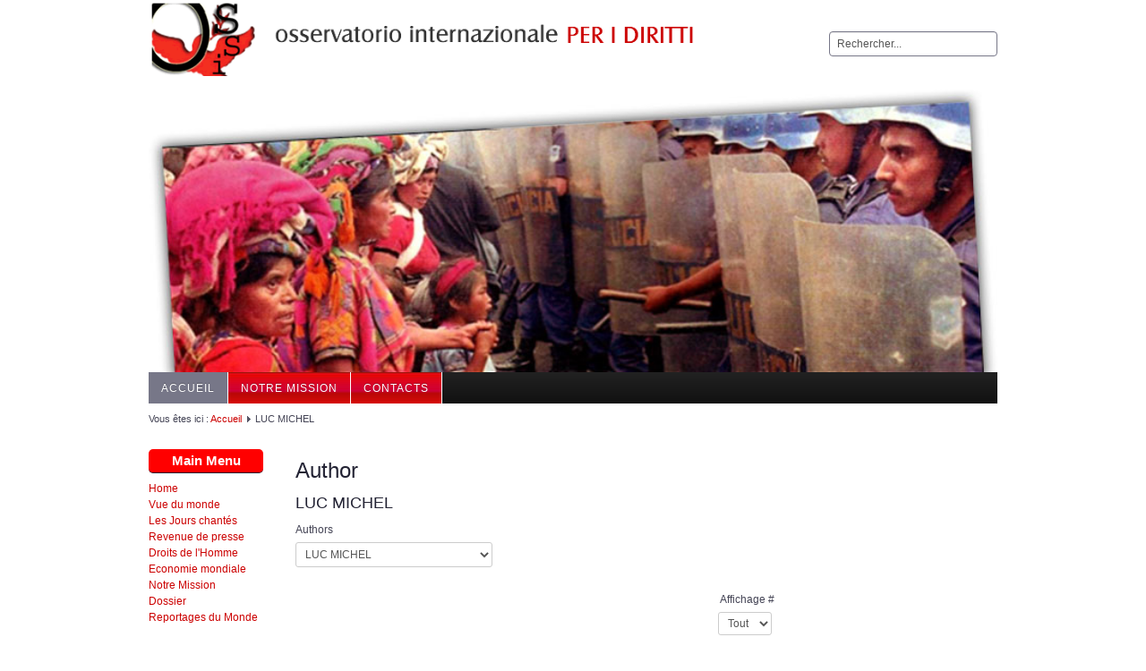

--- FILE ---
content_type: text/html; charset=utf-8
request_url: https://fr.ossin.org/component/authorlist/author/7:luc-michel
body_size: 3892
content:
<!DOCTYPE html>
<html lang="fr-fr" dir="ltr">

<head>
	<meta name="viewport" content="width=device-width, initial-scale=1.0" />
		<base href="https://fr.ossin.org/component/authorlist/author/7:luc-michel" />
	<meta http-equiv="content-type" content="text/html; charset=utf-8" />
	<meta name="title" content="LUC MICHEL" />
	<meta name="generator" content="Joomla! - Open Source Content Management" />
	<title>Author LUC MICHEL</title>
	<link href="/favicon.ico" rel="shortcut icon" type="image/vnd.microsoft.icon" />
	<link href="https://fr.ossin.org/component/search/?id=7:luc-michel&amp;format=opensearch" rel="search" title="Valider Observatoire Internationale " type="application/opensearchdescription+xml" />
	<link href="/plugins/editors/jckeditor/typography/typography2.php" rel="stylesheet" type="text/css" />
	<link href="/components/com_authorlist/authorlist.css" rel="stylesheet" type="text/css" />
	<link href="https://fr.ossin.org/templates/lakesider/css/template.css" rel="stylesheet" type="text/css" />
	<script src="/media/system/js/mootools-core.js" type="text/javascript"></script>
	<script src="/media/system/js/core.js" type="text/javascript"></script>
	<script src="/media/system/js/mootools-more.js" type="text/javascript"></script>
	<script src="/media/jui/js/jquery.min.js" type="text/javascript"></script>
	<script src="/media/jui/js/jquery-noconflict.js" type="text/javascript"></script>
	<script src="/media/jui/js/jquery-migrate.min.js" type="text/javascript"></script>
	<script src="/media/jui/js/bootstrap.min.js" type="text/javascript"></script>
	<script type="text/javascript">
jQuery(function($) {
			 $('.hasTip').each(function() {
				var title = $(this).attr('title');
				if (title) {
					var parts = title.split('::', 2);
					var mtelement = document.id(this);
					mtelement.store('tip:title', parts[0]);
					mtelement.store('tip:text', parts[1]);
				}
			});
			var JTooltips = new Tips($('.hasTip').get(), {"maxTitleChars": 50,"fixed": false});
		});jQuery(function($){ $(".hasPopover").popover({"html": true,"trigger": "hover focus","container": "body"}); });
	</script>


	<link rel="stylesheet" href="/templates/lakesider/css/icomoon2.css" type="text/css" />

<style type="text/css">
 #logo h2 {
    font-size:36px;
	margin-top:20px;
 }
 #logo h3 {
	margin-top:-5px;
 }
 #hsocial {
	margin-top:35px;
 } 
 #header {
	padding-bottom:15px;
 } 
 #slideshow-mod {
  padding-top:0px;
 } 
</style>

<!--[if lt IE 9]>
	<script src="/media/jui/js/html5.js"></script>
<![endif]-->
<!--[if lte IE 7]>
	<script src="/templates/lakesider/js/lte-ie7.js"></script>
<![endif]-->
<script type="text/javascript" src="/js/swfobject.js"></script>
</head>
<body>

	<div id="header" class="container">      
		<div class="row">
			<div id="logo" class="span8">
			<img src="/templates/lakesider/images/osservatorio-internazionale.gif">
								</div>
			<div id="headerright" class="span4">
				<div id="hsocial" class="row">
											<div id="search" class="span3 pull-right clearfix">
									<div class="moduletable">
						<div class="search">
	<form action="/component/authorlist/" method="post" class="form-inline">
		<label for="mod-search-searchword" class="element-invisible">Rechercher</label> <input name="searchword" id="mod-search-searchword" maxlength="200"  class="inputbox search-query" type="text" size="20" value="Rechercher..."  onblur="if (this.value=='') this.value='Rechercher...';" onfocus="if (this.value=='Rechercher...') this.value='';" />		<input type="hidden" name="task" value="search" />
		<input type="hidden" name="option" value="com_search" />
		<input type="hidden" name="Itemid" value="" />
	</form>
</div>
		</div>
	  
						</div>
														</div>	
			</div>
		</div>
	</div>
<div id="banner" class="container">
</div>
		<div id="topmenu" class="container navbar navbar-inverse">
				<div class="navbar-inner">
						<span class="brand hidden-tablet hidden-desktop">MENU</span>
						<a class="btn btn-navbar" data-toggle="collapse" data-target=".nav-collapse">
							<span class="icon-downarrow"></span>
						</a>
						<div class="nav-collapse collapse">
							<ul class="nav menu">
<li class="item-17 current active"><a href="/" >Accueil</a></li><li class="item-69"><a href="/notre-mission" >Notre Mission</a></li><li class="item-45"><a href="/contacts" >Contacts</a></li></ul>

						</div>
				</div>
		</div> 
	

	



	<div id="wrap" class="container">

					<div id="pathway">
				
<div class="breadcrumb">
<span class="showHere">Vous êtes ici : </span><a href="/" class="pathway">Accueil</a> <img src="/templates/lakesider/images/system/arrow.png" alt="" /> <span>LUC MICHEL</span></div>

			</div>
		 
		<div id="cbody" class="row-fluid">
							<div id="sidebar" class="span2">     
							<div class="moduletable">
							<h3>Main Menu</h3>
						<ul class="nav menu">
<li class="item-100001 default current active"><a href="/" >Home</a></li><li class="item-32 parent"><a href="/vue-du-monde" >Vue du monde</a></li><li class="item-143"><a href="/les-jours-chantés" >Les Jours chantés</a></li><li class="item-38 parent"><a href="/revenue-de-presse" >Revenue de presse</a></li><li class="item-65 parent"><a href="/droits-de-l'homme" >Droits de l'Homme</a></li><li class="item-64 parent"><a href="/economie-mondiale" >Economie mondiale</a></li><li class="item-59 parent"><a href="/notre-mission-4180" >Notre Mission</a></li><li class="item-58"><a href="/dossier" >Dossier</a></li><li class="item-49 parent"><a href="/reportages-du-monde" >Reportages du Monde</a></li></ul>
		</div>
			<div class="moduletable">
						

<div class="custom"  >
	<p><a href="http://ossin.org/" rel="alternate"><img src="/images/1436829500_italy.png" alt="" width="25" /> Ossin in italiano</a></p></div>
		</div>
	    
				</div>
						<div id="content60" class="span7">    
				<div id="content">
										<div id="system-message-container">
	</div>

					<div class="authorlist">
		<h1>
		Author	</h1>
	    
	        
        
        
		
		        <h2>
            LUC MICHEL                    </h2>
                
                
                
     
    
	    
		
	<form action="#" method="get" name="selectForm" id="selectForm">
        <label class="filter-author-lbl" for="filter-author">Authors&#160;</label>
			<select id="id" name="id" class="inputbox" onchange="document.location.href = this.value">
	<option value="/component/authorlist/author/0">Select author</option>
	<option value="/component/authorlist/author/12:samir-amin">SAMIR AMIN </option>
	<option value="/component/authorlist/author/11:rene-naba">RENE' NABA</option>
	<option value="/component/authorlist/author/10:noam-chomsky">NOAM CHOMSKY</option>
	<option value="/component/authorlist/author/9:nicola">NICOLA QUATRANO </option>
	<option value="/component/authorlist/author/8:mohamed-belaali">MOHAMED BELAALI</option>
	<option value="/component/authorlist/author/7:luc-michel" selected="selected">LUC MICHEL</option>
	<option value="/component/authorlist/author/6:jean-marc-soboth">JEAN MARC SOBOTH</option>
	<option value="/component/authorlist/author/5:gilles-munier">GILLES MUNIER</option>
	<option value="/component/authorlist/author/4:fida-dakroub">FIDA DAKROUB </option>
	<option value="/component/authorlist/author/14:eric-denece">Eric Den&eacute;c&eacute;</option>
	<option value="/component/authorlist/author/13:bruno-adrie">BRUNO ADRIE</option>
	<option value="/component/authorlist/author/3:bahar-kimyongur">BAHAR KIMYONGUR </option>
	<option value="/component/authorlist/author/2:alain-rodier">ALAIN RODIER</option>
	<option value="/component/authorlist/author/1:ahmed-bensaada">AHMED BENSAADA </option>
</select>
    </form>        
	        
	<div class="author-items">
		
<form action="https://fr.ossin.org/component/authorlist/author/7:luc-michel" method="post" name="adminForm" id="adminForm">
		<fieldset class="filters">
		
				<div class="display-limit" style="float:right;">
			<label class="filter-limit-lbl" for="filter-limit">&#160;Affichage #&#160;</label>
			<select id="limit" name="limit" class="inputbox input-mini" size="1" onchange="this.form.submit()">
	<option value="5">5</option>
	<option value="10">10</option>
	<option value="15">15</option>
	<option value="20">20</option>
	<option value="25">25</option>
	<option value="30">30</option>
	<option value="50">50</option>
	<option value="100">100</option>
	<option value="0" selected="selected">Tout</option>
</select>
		</div>
		
				
	<!-- @TODO add hidden inputs -->
		<input type="hidden" name="filter_order" value="" />
		<input type="hidden" name="filter_order_Dir" value="" />
		<input type="hidden" name="limitstart" value="" />
		<input type="hidden" name="task" value="" />
		<input type="hidden" name="id" value="7" />
	</fieldset>
	  
    <table class="table alTable author">
                <thead>
            <tr>
                <th align="left" class="list-title" id="tableOrdering">
                    <a href="#" onclick="Joomla.tableOrdering('a.title','asc','');return false;" class="hasPopover" title="Titre" data-content="Cliquez pour trier cette colonne" data-placement="top">Titre</a>                </th>

                                <th class="list-date" id="tableOrdering2">
					                        <a href="#" onclick="Joomla.tableOrdering('a.created','asc','');return false;" class="hasPopover" title="Created Date" data-content="Cliquez pour trier cette colonne" data-placement="top">Created Date</a>                                    </th>
                
                
                                <th class="list-hits" id="tableOrdering4">
                    <a href="#" onclick="Joomla.tableOrdering('a.hits','asc','');return false;" class="hasPopover" title="Clics" data-content="Cliquez pour trier cette colonne" data-placement="top">Clics</a>                </th>
                
                            </tr>
        </thead>
        
        <tbody>

                                    <tr class="authorlist-row0" >
                            
                    <td class="list-title">
                        <a href="/vue-du-monde/134-documents/1186-le-funerailles-du-general-giap">
                            Le funérailles du général Giap</a>
                    </td>

                                        <td align="center" class="list-date">
                        15 octobre 2013                    </td>
                    
                    
                                        <td align="center" class="list-hits">
                        3997                    </td>
                    
                    
                                </tr>
                                    <tr class="authorlist-row1" >
                            
                    <td class="list-title">
                        <a href="/reportages-du-monde/maghreb-et-afrique-du-nord/142-egypte/1123-bachar-al-assad-la-crise-en-egypte-incarne-la-l-chute-r-de-l-lislam-politique-r">
                            Bachar al-Assad: La crise en Égypte incarne la « chute » de « l’islam politique »</a>
                    </td>

                                        <td align="center" class="list-date">
                        4 juillet 2013                    </td>
                    
                    
                                        <td align="center" class="list-hits">
                        8185                    </td>
                    
                    
                                </tr>
                                    <tr class="authorlist-row0" >
                            
                    <td class="list-title">
                        <a href="/reportages-du-monde/pays-du-moyen-orient-et-golfe/161-syrie/1121-vers-la-liberation-de-homs">
                            Vers la libération de Homs </a>
                    </td>

                                        <td align="center" class="list-date">
                        2 juillet 2013                    </td>
                    
                    
                                        <td align="center" class="list-hits">
                        3830                    </td>
                    
                    
                                </tr>
                </tbody>
    </table>
    </form>
	</div>

</div>
 
											<span><a href="/">accueil</a></span> 
											
				</div> 
			</div>
		</div>
<!--end of wrap-->
	</div>
<div style="clear:both;"></div> 

<div id="footerwrap"> 
	<div id="footer" class="container">  
			</div>
	<div class="container center" style="margin-bottom: 20px;"><a href="/privacy-policy">Dichiarazione per la Privacy</a>  -  <a href="/condizioni-uso">Condizioni d'Uso</a>  -  P.I.  95086110632 - Copyright (c) 2000-2026<br />
 </div>
</div>
<script type="text/javascript">
var gaJsHost = (("https:" == document.location.protocol) ? "https://ssl." : "http://www.");
document.write(unescape("%3Cscript src='" + gaJsHost + "google-analytics.com/ga.js' type='text/javascript'%3E%3C/script%3E"));
</script>
<script type="text/javascript">
var pageTracker = _gat._getTracker("UA-3151750-12");
pageTracker._trackPageview();
</script>
</body>
</html>


--- FILE ---
content_type: text/css
request_url: https://fr.ossin.org/components/com_authorlist/authorlist.css
body_size: 851
content:

.alTable {
	width: 100%;
	margin-bottom: 18px;
}
.alTable th,
.alTable td {
	padding: 8px;
	line-height: 18px;
	text-align: left;
	vertical-align: top;
	border-top: 1px solid #ddd;
}
.alTable th {
	font-weight: bold;
}
.alTable thead th {
	vertical-align: bottom;
}
.alTable caption + thead tr:first-child th,
.alTable caption + thead tr:first-child td,
.alTable colgroup + thead tr:first-child th,
.alTable colgroup + thead tr:first-child td,
.alTable thead:first-child tr:first-child th,
.alTable thead:first-child tr:first-child td {
	border-top: 0;
}
.alTable tbody + tbody {
	border-top: 2px solid #ddd;
}
.tooltip {
	position: absolute;
	z-index: 1030;
	display: block;
	visibility: visible;
	font-size: 11px;
	line-height: 1.4;
	opacity: 0;
	filter: alpha(opacity=0);
}
.tooltip.in {
	opacity: 0.8;
	filter: alpha(opacity=80);
}
.tooltip.top {
	margin-top: -3px;
	padding: 5px 0;
}
.tooltip.right {
	margin-left: 3px;
	padding: 0 5px;
}
.tooltip.bottom {
	margin-top: 3px;
	padding: 5px 0;
}
.tooltip.left {
	margin-left: -3px;
	padding: 0 5px;
}
.tooltip-inner {
	max-width: 200px;
	padding: 8px;
	color: #fff;
	text-align: center;
	text-decoration: none;
	background-color: #000;
	-webkit-border-radius: 4px;
	-moz-border-radius: 4px;
	border-radius: 4px;
}
.tooltip-arrow {
	position: absolute;
	width: 0;
	height: 0;
	border-color: transparent;
	border-style: solid;
}
.tooltip.top .tooltip-arrow {
	bottom: 0;
	left: 50%;
	margin-left: -5px;
	border-width: 5px 5px 0;
	border-top-color: #000;
}
.tooltip.right .tooltip-arrow {
	top: 50%;
	left: 0;
	margin-top: -5px;
	border-width: 5px 5px 5px 0;
	border-right-color: #000;
}
.tooltip.left .tooltip-arrow {
	top: 50%;
	right: 0;
	margin-top: -5px;
	border-width: 5px 0 5px 5px;
	border-left-color: #000;
}
.tooltip.bottom .tooltip-arrow {
	top: 0;
	left: 50%;
	margin-left: -5px;
	border-width: 0 5px 5px;
	border-bottom-color: #000;
}
#alBlog .row-fluid {
	width: 100%;
	*zoom: 1;
}
#alBlog .row-fluid:before,
#alBlog .row-fluid:after {
	display: table;
	content: "";
	line-height: 0;
}
#alBlog .row-fluid:after {
	clear: both;
}
#alBlog .row-fluid [class*="span"] {
	display: block;
	width: 100%;
	min-height: 28px;
	-webkit-box-sizing: border-box;
	-moz-box-sizing: border-box;
	box-sizing: border-box;
	float: left!important;
	margin-left: 2.127659574%;
	*margin-left: 2.0744680846383%;
}
#alBlog .row-fluid [class*="span"]:first-child {
	margin-left: 0;
}
#alBlog .row-fluid .span12 {
	width: 99.99999999%;
	*width: 99.946808500638%;
}
#alBlog .row-fluid .span11 {
	width: 91.489361693%;
	*width: 91.436170203638%;
}
#alBlog .row-fluid .span10 {
	width: 82.978723396%;
	*width: 82.925531906638%;
}
#alBlog .row-fluid .span9 {
	width: 74.468085099%;
	*width: 74.414893609638%;
}
#alBlog .row-fluid .span8 {
	width: 65.957446802%;
	*width: 65.904255312638%;
}
#alBlog .row-fluid .span7 {
	width: 57.446808505%;
	*width: 57.393617015638%;
}
#alBlog .row-fluid .span6 {
	width: 48.936170208%;
	*width: 48.882978718638%;
}
#alBlog .row-fluid .span5 {
	width: 40.425531911%;
	*width: 40.372340421638%;
}
#alBlog .row-fluid .span4 {
	width: 31.914893614%;
	*width: 31.861702124638%;
}
#alBlog .row-fluid .span3 {
	width: 23.404255317%;
	*width: 23.351063827638%;
}
#alBlog .row-fluid .span2 {
	width: 14.89361702%;
	*width: 14.840425530638%;
}
#alBlog .row-fluid .span1 {
	width: 6.382978723%;
	*width: 6.3297872336383%;
}